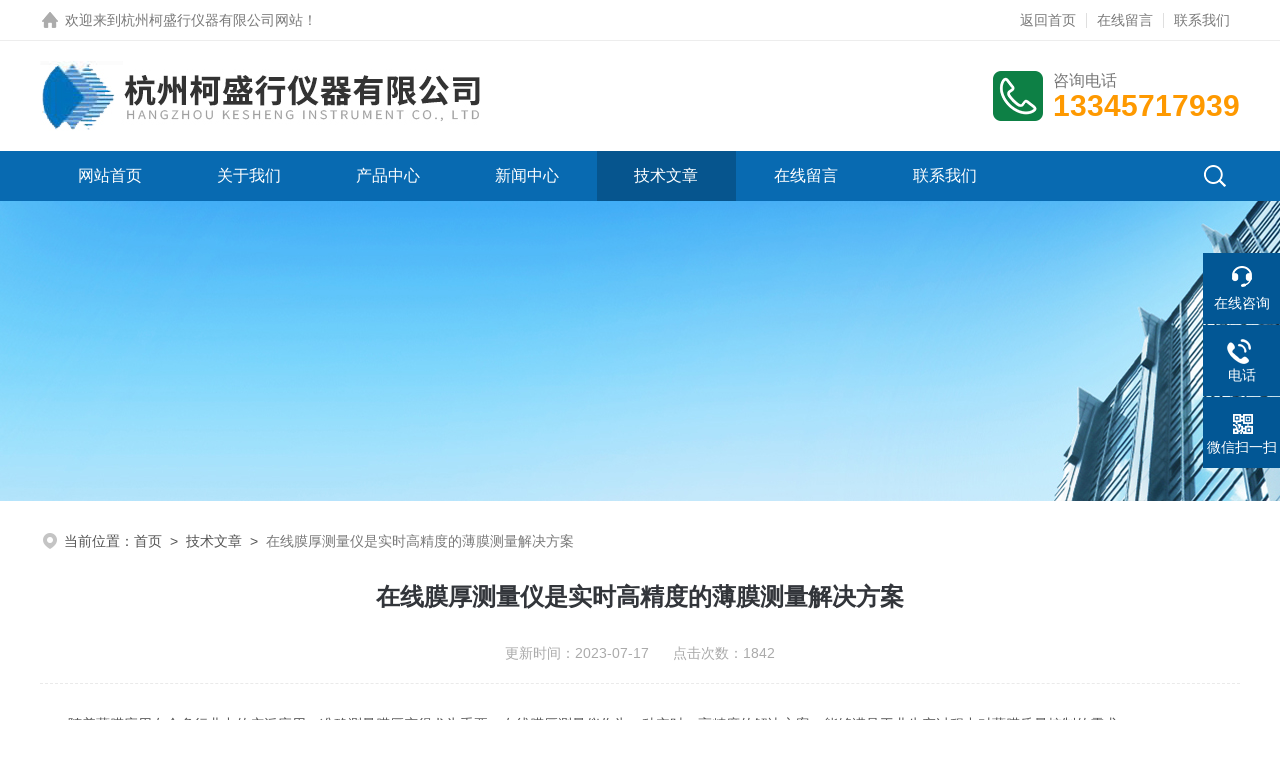

--- FILE ---
content_type: text/html; charset=utf-8
request_url: http://www.ksh17.cn/Article-3415646.html
body_size: 5217
content:
<!DOCTYPE html PUBLIC "-//W3C//DTD XHTML 1.0 Transitional//EN" "http://www.w3.org/TR/xhtml1/DTD/xhtml1-transitional.dtd">
<html xmlns="http://www.w3.org/1999/xhtml">
<head>
<meta http-equiv="Content-Type" content="text/html; charset=utf-8" />

<title>在线膜厚测量仪是实时高精度的薄膜测量解决方案-杭州柯盛行仪器有限公司</title>
<META NAME="Keywords" CONTENT="在线膜厚测量仪">
<META NAME="Description" CONTENT="随着薄膜应用在众多行业中的广泛应用，准确测量膜厚变得尤为重要。在线膜厚测量仪作为一种实时、高精度的解决方案，能够满足工业生产过程中对薄膜质量控制的需求。">
<link rel="stylesheet" type="text/css" href="/skins/471908/css/style.css">
<link rel="stylesheet" type="text/css" href="/skins/471908/css/swiper-bundle.min.css">
<script type="text/javascript" src="/skins/471908/js/jquery.min.js"></script>

<!--此Js使手机浏览器的active为可用状态-->
<script type="text/javascript">
    document.addEventListener("touchstart", function () { }, true);
</script>

<!--导航当前状态 JS-->
<script language="javascript" type="text/javascript"> 
var nav= '5';
</script>
<!--导航当前状态 JS END-->
<script type="application/ld+json">
{
"@context": "https://ziyuan.baidu.com/contexts/cambrian.jsonld",
"@id": "http://www.ksh17.cn/Article-3415646.html",
"title": "在线膜厚测量仪是实时高精度的薄膜测量解决方案",
"pubDate": "2023-07-17T09:32:04",
"upDate": "2023-07-17T09:32:04"
    }</script>
<script language="javaScript" src="/js/JSChat.js"></script><script language="javaScript">function ChatBoxClickGXH() { DoChatBoxClickGXH('https://chat.chem17.com',475391) }</script><script>!window.jQuery && document.write('<script src="https://public.mtnets.com/Plugins/jQuery/2.2.4/jquery-2.2.4.min.js" integrity="sha384-rY/jv8mMhqDabXSo+UCggqKtdmBfd3qC2/KvyTDNQ6PcUJXaxK1tMepoQda4g5vB" crossorigin="anonymous">'+'</scr'+'ipt>');</script><script type="text/javascript" src="https://chat.chem17.com/chat/KFCenterBox/471908"></script><script type="text/javascript" src="https://chat.chem17.com/chat/KFLeftBox/471908"></script><script>
(function(){
var bp = document.createElement('script');
var curProtocol = window.location.protocol.split(':')[0];
if (curProtocol === 'https') {
bp.src = 'https://zz.bdstatic.com/linksubmit/push.js';
}
else {
bp.src = 'http://push.zhanzhang.baidu.com/push.js';
}
var s = document.getElementsByTagName("script")[0];
s.parentNode.insertBefore(bp, s);
})();
</script>
</head>

<body>

<!--headtop 开始-->
<div class="ly_headtop">
	<div class="lyht_main">
    	<div class="lyht_fl"><img src="/skins/471908/images/home.png" />欢迎来到<a href="/">杭州柯盛行仪器有限公司网站</a>！</div>
        <div class="lyht_fr"><a href="/">返回首页</a><em></em><a href="/order.html" rel="nofollow">在线留言</a><em></em><a href="/contact.html" rel="nofollow">联系我们</a></div>
        <div class="clear"></div>
    </div>
</div>
<!--headtop 结束-->


<!--头部 开始-->
<div class="ly_top">
	<div class="lytop_main">
    	<div class="ly_logo">
        	<a href="/"><img src="/skins/471908/images/logo.jpg" alt="杭州柯盛行仪器有限公司"/></a>
        </div>                
        <div class="ly_tel">
            <span>咨询电话</span>
            <p>13345717939</p>
        </div>
        
        <div class="clear"></div>        
    </div>
</div>
<!--导航栏 开始-->
<div class="ly_nav">
    <!-- 控制menu -->
    <div class="nav_menu">
        <span></span>
        <span></span>
        <span></span>
    </div>        
    <!-- 菜单 -->
    <div class="nav_list">
        <ul>
            <li id="navId1"><a href="/">网站首页</a></li>
            <li id="navId2"><a href="/aboutus.html" rel="nofollow">关于我们</a></li>
            <li id="navId3"><a href="/products.html">产品中心</a></li>
            <li id="navId4"><a href="/news.html">新闻中心</a> </li>
            <li id="navId5"><a href="/article.html">技术文章</a></li>
            <!--<li><a href="/honor.html" onfocus="this.blur()" rel="nofollow">荣誉资质</a><>-->
            <li id="navId7"><a href="/order.html" rel="nofollow">在线留言</a></li>
            <li id="navId8"><a href="/contact.html" rel="nofollow">联系我们</a></li>
        </ul>
        <div class="nav_mask"></div>
        <div class="ly_ScBtn"><a onclick="test(this)"><img src="/skins/471908/images/ss_icon.png" /></a></div>
    </div>
    
    <div class="Sc_main" id="Sc">
        <div class="ss_con">
            <form action="/products.html" method="post" onsubmit="return checkFrom(this);">
                <input name="keyword" type="text" class="ss_input" placeholder="请输入产品名称" />
                <input type="submit" class="ss_btn" value="" />            
            </form>
            <div class="ss_close"><a onclick="test(this)"><img src="/skins/471908/images/close.png" /></a></div>
        </div>
    </div>
   
    
    <script type="text/javascript">
        function test(obj){
            var div=document.getElementById("Sc");
            if(div.style.display=="block"){
                div.style.display="none";
            }else{
                div.style.display="block";
            }
        }
    </script>
    
    <script language="javascript" type="text/javascript">
	try {
		document.getElementById("navId" + nav).className = "active";
	}
	catch (e) {}
</script>
    
</div>
<!--导航栏 结束-->
<script type="text/javascript">
	$('.nav_mask').click(function(){
		$('.nav_list').removeClass('open')
	})
	$('.nav_menu,.nav_list').click(function(e){
		e.stopPropagation();
	})
	$('.ly_nav').find('.nav_menu').click(function(e){
		$('.nav_list').toggleClass('open')
	})
	$(function () {
		$(".nav_list ul li i").click(function(){
			var b=false;
			if($(this).attr("class")=="cur"){
			   b=true;
			}
			$(".nav_list ul li ul").prev("i").removeClass("cur");
			$(".nav_list>ul>li").children("ul").slideUp("fast");
			if(!b){
				$(this).addClass("cur");
				$(this).siblings("ul").slideDown("fast");
			}
		})
	});
</script>
<!--头部 结束-->


<!--ny_banner 开始-->
<div class="ny_banner"><img src="/skins/471908/images/ny_banner1.jpg" /></div>
<!--ny_banner 结束-->


<script src="https://www.chem17.com/mystat.aspx?u=ksh13345717939"></script>


<!--面包屑 开始-->
<div class="ly_crumb">
	<img src="/skins/471908/images/crumb_icon.png" /><p>当前位置：<a href="/">首页</a>&nbsp;&nbsp;>&nbsp;&nbsp;<a href="/article.html">技术文章</a>&nbsp;&nbsp;>&nbsp;&nbsp;<span>在线膜厚测量仪是实时高精度的薄膜测量解决方案</span></p>
</div>
<!--面包屑 结束-->


<!--内页-新闻详情&文章详情 开始-->
<div class="ly_NyNewsdetail">
	<h1 class="NyNewsdetail_title">在线膜厚测量仪是实时高精度的薄膜测量解决方案</h1>
    <div class="NyNewsdetail_tips">更新时间：2023-07-17&nbsp;&nbsp;&nbsp;&nbsp;&nbsp;&nbsp;点击次数：1842</div>
    <div class="NyNewsdetail_con">
    	<div>　　随着薄膜应用在众多行业中的广泛应用，准确测量膜厚变得尤为重要。在线膜厚测量仪作为一种实时、高精度的解决方案，能够满足工业生产过程中对薄膜质量控制的需求。<br />&nbsp;</div><div>　　一、原理：<br />&nbsp;</div><div>　　主要通过光学或射频信号技术来实现对薄膜的测量。光学方法通常使用透射、反射或散射原理进行测量，通过测量光在膜层中传播时的光强或相位变化来计算膜厚。射频信号技术则利用电磁波在薄膜上的传播特性来测量膜厚。这些原理可以基于物理学和数学模型进行算法推导，从而实现对膜厚的准确测量。<br />&nbsp;</div><div>　　二、特点：<br />&nbsp;</div><div>　　高精度测量：具备高精度的测量能力，可以实时监测和记录薄膜的厚度变化。其精确度通常在纳米级别，能够满足对于微细薄膜的要求。<br />&nbsp;</div><div>　　实时监控：可以进行连续、实时的膜厚测量。它能够在薄膜生产过程中即时检测并反馈膜厚数据，实现及时调整和质量控制。<br />&nbsp;</div><div>　　高效性能：具备快速、高效的特点。它可以在短时间内完成测量过程，并且可以适应不同尺寸和类型的薄膜材料。<br />&nbsp;</div><div>　　非接触式测量：采用非接触式测量方式，无需直接接触薄膜表面。这有助于避免对薄膜造成损坏或干扰，同时提高了测量的准确性和稳定性。<br />&nbsp;</div><div>　　三、应用：<br />&nbsp;</div><div>　　在线膜厚测量仪广泛应用于各个行业，如半导体制造、涂层工艺、太阳能电池等。它们可以用于以下方面：<br />&nbsp;</div><div>　　质量控制：能够实时监测薄膜的厚度变化，帮助生产过程中进行质量控制和调整，以确保产品符合规格要求。<br />&nbsp;</div><div>　　研发和优化：对于研发新型材料和优化薄膜工艺具有重要意义。通过实时测量膜厚并分析相关数据，研究人员可以了解薄膜的性能，并进行相应的改进和优化。<br />&nbsp;</div><div>　　效率提升：可以提高生产效率。它能够快速测量大量样品，并自动记录</div>
    </div>
    <div class="ly_PrevNext">
    	<ul>
        	<li>上一篇：<a href="/Article-3425221.html">雾影光泽仪可以准确地评估材料的光泽度和表面平整度</a></li>
            <li>下一篇：<a href="/Article-3412930.html">手持式分光测色仪的使用方法</a></li>
        </ul>
    </div>
</div>
<!--内页-新闻详情&文章详情 结束-->


<!--底部 开始-->
<div class="ly_foot">
	<div class="ly_Ftmain">
        <div class="ly_Ftcon">
            <div class="ly_FtLeft">
            	<ul>
                	<li>
                    	<div class="Ft_tit">关于我们</div>
                        <a href="/aboutus.html" rel="nofollow">公司简介</a>
                        <!--<li><a href="/honor.html" onfocus="this.blur()" rel="nofollow">荣誉资质</a><>-->
                    </li>
                    <li>
                    	<div class="Ft_tit">产品中心</div>
                         
                  <a href="/ParentList-2212905.html" title="分光测色仪">分光测色仪</a>
                         
                  <a href="/ParentList-2214157.html" title="分光亮度计">分光亮度计</a>
                         
                  <a href="/ParentList-2214187.html" title="分光辐射照度计">分光辐射照度计</a>
                         
                  <a href="/ParentList-2253838.html" title="颜色及外观的测量">颜色及外观的测量</a>
                         
                  <a href="/ParentList-2253848.html" title="照明及显示的测量">照明及显示的测量</a>
                         
                  <a href="/ParentList-2254183.html" title="印刷用测量">印刷用测量</a>
                         
                  <a href="/ParentList-2254189.html" title="叶绿素测量">叶绿素测量</a>
                         
                  <a href="/ParentList-2271636.html" title="无损检测系列">无损检测系列</a>
                         
                  <a href="/ParentList-2261463.html" title="其他">其他</a>
                        
                    </li>
                    <li>
                    	<div class="Ft_tit">新闻中心</div>
                        <a href="/news.html">公司新闻</a>
                        <a href="/article.html">技术文章</a>
                    </li>
                    <li>
                    	<div class="Ft_tit">联系我们</div>
                        <a href="/order.html" rel="nofollow">在线留言</a>
                        <a href="/contact.html" rel="nofollow">联系方式</a>
                    </li>
                </ul>
            </div>
            <div class="ly_FtRight">
                <div class="ly_FtEwm">
                	<img src="/skins/471908/images/ewm1.jpg" />
                    <span>扫码关注</span>
                </div>
                <div class="ly_FtXx">
                    <p>地址：杭州西湖区友知弄2号中天MCC2号楼1009室</p>
                </div>
            </div>
            <div class="clear"></div>
        </div>
    </div>
    <div class="ly_FtBottom">
    	<div class="FtBottom_mid">
        	<div class="Ft_Copy">版权所有&copy;2026 杭州柯盛行仪器有限公司  All Rights Reserved&nbsp;&nbsp;&nbsp;&nbsp;<a href="http://beian.miit.gov.cn" target="_blank" rel="nofollow">备案号：浙ICP备17003716号-2</a>&nbsp;&nbsp;&nbsp;&nbsp;<a href="/sitemap.xml" target="_blank">sitemap.xml</a>&nbsp;&nbsp;&nbsp;&nbsp;<a href="https://www.chem17.com/login" target="_blank" rel="nofollow">管理登陆</a>&nbsp;&nbsp;&nbsp;&nbsp;技术支持：<a href="https://www.chem17.com" target="_blank" rel="nofollow">化工仪器网</a>&nbsp;&nbsp;&nbsp;&nbsp;</div>
        </div>
    </div>
</div>
<!--底部 结束-->

<!--右侧漂浮 begin-->
<div class="client-2"> 
    <ul id="client-2"> 
      <li class="my-kefu-liuyan"> 
       <div class="my-kefu-main"> 
        <div class="my-kefu-left"><a class="online-contact-btn" onclick="ChatBoxClickGXH()" href="#" target="_blank" rel="nofollow"><i></i><p>在线咨询</p></a></div> <div class="my-kefu-right"></div> 
       </div>
      </li> 
      <li class="my-kefu-tel"> 
       <div class="my-kefu-tel-main"> 
        <div class="my-kefu-left"><a href="tel:0571-88054715"><i></i><p>电话</p></a></div> 
        <div class="my-kefu-tel-right">0571-88054715</div> 
       </div>
      </li>  
      <li class="my-kefu-weixin"> 
       <div class="my-kefu-main"> 
        <div class="my-kefu-left"><i></i><p>微信扫一扫</p></div> 
        <div class="my-kefu-right"> </div> 
        <div class="my-kefu-weixin-pic"><img src="/skins/471908/images/ewm1.jpg"> </div> 
       </div>
      </li> 
      <li class="my-kefu-ftop"> 
       <div class="my-kefu-main"> 
        <div class="my-kefu-left"><a href="javascript:;"><i></i><p>返回顶部</p></a> </div> 
        <div class="my-kefu-right"> </div> 
       </div>
      </li> 
    </ul> 
</div>
<!--右侧漂浮 end-->
<script type="text/javascript" src="/skins/471908/js/qq.js"></script>


 <script type='text/javascript' src='/js/VideoIfrmeReload.js?v=001'></script>
  
</html>
</body>